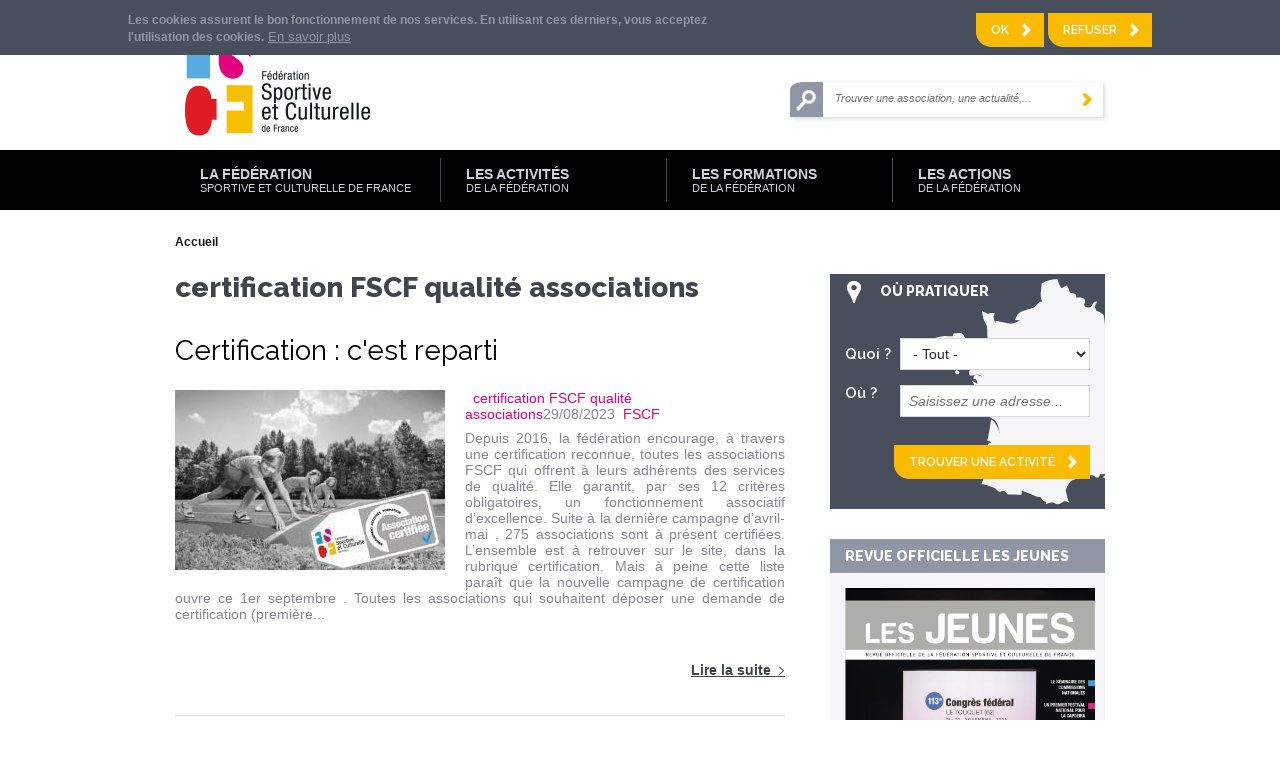

--- FILE ---
content_type: text/html; charset=utf-8
request_url: https://www.fscf.asso.fr/tags/certification-fscf-qualite-associations
body_size: 17909
content:
<!DOCTYPE html>
<!--[if lt IE 7]><html class="lt-ie9 lt-ie8 lt-ie7" lang="fr" dir="ltr"><![endif]-->
<!--[if IE 7]><html class="lt-ie9 lt-ie8" lang="fr" dir="ltr"><![endif]-->
<!--[if IE 8]><html class="lt-ie9" lang="fr" dir="ltr"><![endif]-->
<!--[if gt IE 8]><!--><html lang="fr" dir="ltr" prefix="content: http://purl.org/rss/1.0/modules/content/ dc: http://purl.org/dc/terms/ foaf: http://xmlns.com/foaf/0.1/ rdfs: http://www.w3.org/2000/01/rdf-schema# sioc: http://rdfs.org/sioc/ns# sioct: http://rdfs.org/sioc/types# skos: http://www.w3.org/2004/02/skos/core# xsd: http://www.w3.org/2001/XMLSchema#"><!--<![endif]-->
<head>
<meta charset="utf-8" />
<meta http-equiv="X-UA-Compatible" content="IE=edge, chrome=1" />
<link rel="alternate" type="application/rss+xml" title="RSS - certification FSCF qualité associations" href="https://www.fscf.asso.fr/tags/certification-fscf-qualite-associations/feed" />
<meta about="/tags/certification-fscf-qualite-associations" typeof="skos:Concept" property="rdfs:label skos:prefLabel" content="certification FSCF qualité associations" />
<link rel="shortcut icon" href="https://www.fscf.asso.fr/sites/fscf/themes/fscf_theme/favicon.ico" type="image/vnd.microsoft.icon" />
<meta name="viewport" content="width=device-width, user-scalable=no" />
<meta name="MobileOptimized" content="width" />
<meta name="HandheldFriendly" content="true" />
<meta name="apple-mobile-web-app-capable" content="yes" />
<meta name="generator" content="Drupal 7 (http://drupal.org)" />
<link rel="canonical" href="https://www.fscf.asso.fr/tags/certification-fscf-qualite-associations" />
<link rel="shortlink" href="https://www.fscf.asso.fr/taxonomy/term/1002" />
<meta property="og:site_name" content="FSCF" />
<meta property="og:type" content="article" />
<meta property="og:url" content="https://www.fscf.asso.fr/tags/certification-fscf-qualite-associations" />
<meta property="og:title" content="certification FSCF qualité associations" />
<meta name="twitter:card" content="summary" />
<meta name="twitter:url" content="https://www.fscf.asso.fr/tags/certification-fscf-qualite-associations" />
<meta name="twitter:title" content="certification FSCF qualité associations" />

<!-- Facebook Pixel Code -->
<script>
!function(f,b,e,v,n,t,s){if(f.fbq)return;n=f.fbq=function(){n.callMethod?
n.callMethod.apply(n,arguments):n.queue.push(arguments)};if(!f._fbq)f._fbq=n;
n.push=n;n.loaded=!0;n.version='2.0';n.queue=[];t=b.createElement(e);t.async=!0;
t.src=v;s=b.getElementsByTagName(e)[0];s.parentNode.insertBefore(t,s)}(window,
document,'script','//connect.facebook.net/en_US/fbevents.js');

fbq('init', '1114150129782261');
fbq('track', 'PageView');
</script>
<noscript><img height='1' width='1' style='display:none' src='https://www.facebook.com/tr?id=1114150129782261&ev=PageView&noscript=1' /></noscript>
<!-- End Facebook Pixel Code -->
<meta name="msapplication-TileColor" content="#ffffff">
<meta name="msapplication-TileImage" content="/mstile-144x144.png">
<meta name = "robots" content = "noodp" />
<title>certification FSCF qualité associations | FSCF</title>
<link rel="apple-touch-icon" sizes="57x57" href="/sites/fscf/themes/fscf_theme/images/apple-touch-icon-57x57.png">
<link rel="apple-touch-icon" sizes="114x114" href="/sites/fscf/themes/fscf_theme/images/apple-touch-icon-114x114.png">
<link rel="apple-touch-icon" sizes="72x72" href="/sites/fscf/themes/fscf_theme/images/apple-touch-icon-72x72.png">
<link rel="apple-touch-icon" sizes="144x144" href="/sites/fscf/themes/fscf_theme/images/apple-touch-icon-144x144.png">
<link rel="apple-touch-icon" sizes="60x60" href="/sites/fscf/themes/fscf_theme/images/apple-touch-icon-60x60.png">
<link rel="apple-touch-icon" sizes="120x120" href="/sites/fscf/themes/fscf_theme/images/apple-touch-icon-120x120.png">
<link rel="apple-touch-icon" sizes="76x76" href="/sites/fscf/themes/fscf_theme/images/apple-touch-icon-76x76.png">
<link rel="apple-touch-icon" sizes="152x152" href="/sites/fscf/themes/fscf_theme/images/apple-touch-icon-152x152.png">
<link rel="apple-touch-icon" sizes="180x180" href="/sites/fscf/themes/fscf_theme/images/apple-touch-icon-180x180.png">
<link rel="icon" type="image/png" href="/sites/fscf/themes/fscf_theme/images/favicon-192x192.png" sizes="192x192">
<link rel="icon" type="image/png" href="/sites/fscf/themes/fscf_theme/images/favicon-160x160.png" sizes="160x160">
<link rel="icon" type="image/png" href="/sites/fscf/themes/fscf_theme/images/favicon-96x96.png" sizes="96x96">
<link rel="icon" type="image/png" href="/sites/fscf/themes/fscf_theme/images/favicon-16x16.png" sizes="16x16">
<link rel="icon" type="image/png" href="/sites/fscf/themes/fscf_theme/images/favicon-32x32.png" sizes="32x32">
<link rel="stylesheet" type="text/css" href="/sites/fscf/themes/fscf_theme/css/print.css" media="print">
<link href='https://fonts.googleapis.com/css?family=Raleway:400,600,800' rel='stylesheet' type='text/css'>
<link type="text/css" rel="stylesheet" href="https://www.fscf.asso.fr/sites/fscf/files/css/css_xE-rWrJf-fncB6ztZfd2huxqgxu4WO-qwma6Xer30m4.css" media="all" />
<link type="text/css" rel="stylesheet" href="https://www.fscf.asso.fr/sites/fscf/files/css/css_-TNq6F6EH1K3WcBMUMQP90OkyCq0Lyv1YnyoEj3kxiU.css" media="screen" />
<style media="print">#sb-container{position:relative;}#sb-overlay{display:none;}#sb-wrapper{position:relative;top:0;left:0;}#sb-loading{display:none;}
</style>
<link type="text/css" rel="stylesheet" href="https://www.fscf.asso.fr/sites/fscf/files/css/css_5imuaZf2Cp0Kd8ZH8S7wjGvcJQD3mn9DCvf-IzvZC3o.css" media="all" />
<link type="text/css" rel="stylesheet" href="https://www.fscf.asso.fr/sites/fscf/files/css/css_rn2eQI-GHukTg6FmTM-AJLXokwiznlo31SwtEX5FJ-c.css" media="all" />
<link type="text/css" rel="stylesheet" href="https://www.fscf.asso.fr/sites/fscf/files/css/css_yibmiiKzmuzEmCfLjrdLPOh8waoddHVLtp4jManIndw.css" media="screen" />
<link type="text/css" rel="stylesheet" href="https://www.fscf.asso.fr/sites/fscf/files/css/css_9hYS4EGQFLbc0HNq1qaLr5QDWVqJJznqZFwUjgeap-0.css" media="only screen" />

<!--[if lt IE 9]>
<link type="text/css" rel="stylesheet" href="https://www.fscf.asso.fr/sites/fscf/files/css/css_WxkEYeeW7hukFegnINox-ea82Fj-DDIh-1Mz2TKPye8.css" media="screen" />
<![endif]-->
<script defer="defer" src="https://www.fscf.asso.fr/sites/fscf/files/google_tag/google_analytics_4/google_tag.script.js?t3g6pz"></script>
<script src="//ajax.googleapis.com/ajax/libs/jquery/1.10.2/jquery.min.js"></script>
<script>window.jQuery || document.write("<script src='/sites/all/modules/jquery_update/replace/jquery/1.10/jquery.min.js'>\x3C/script>")</script>
<script src="https://www.fscf.asso.fr/misc/jquery-extend-3.4.0.js?v=1.10.2"></script>
<script src="https://www.fscf.asso.fr/misc/jquery-html-prefilter-3.5.0-backport.js?v=1.10.2"></script>
<script src="https://www.fscf.asso.fr/misc/jquery.once.js?v=1.2"></script>
<script src="https://www.fscf.asso.fr/misc/drupal.js?t3g6pz"></script>
<script src="https://www.fscf.asso.fr/sites/all/libraries/shadowbox/shadowbox.js?v=3.0.3"></script>
<script src="https://www.fscf.asso.fr/sites/all/modules/shadowbox/shadowbox_auto.js?v=3.0.3"></script>
<script src="https://www.fscf.asso.fr/sites/all/modules/jquery_update/replace/ui/external/jquery.cookie.js?v=67fb34f6a866c40d0570"></script>
<script src="https://www.fscf.asso.fr/sites/all/modules/commerce_add_to_cart_confirmation/js/commerce_add_to_cart_confirmation.js?t3g6pz"></script>
<script src="https://www.fscf.asso.fr/sites/fscf/files/languages/fr_dcXKyAZYsZ5DnWWbsiZ_T4AE5EoisOJyaH4Z7nuRCk0.js?t3g6pz"></script>
<script src="https://www.fscf.asso.fr/sites/all/modules/shs/js/shs.js?t3g6pz"></script>
<script src="https://www.fscf.asso.fr/sites/all/modules/captcha/captcha.js?t3g6pz"></script>
<script src="https://www.fscf.asso.fr/sites/all/modules/field_group/field_group.js?t3g6pz"></script>
<script src="https://www.fscf.asso.fr/sites/fscf/themes/fscf_theme/libraries/smartphoto/js/jquery-smartphoto.min.js?t3g6pz"></script>
<script src="https://www.fscf.asso.fr/sites/fscf/themes/fscf_theme/libraries/bxslider/jquery.bxslider.min.js?t3g6pz"></script>
<script src="https://www.fscf.asso.fr/sites/fscf/themes/fscf_theme/scripts/scripts.js?t3g6pz"></script>
<script src="https://www.fscf.asso.fr/sites/fscf/themes/fscf_theme/scripts/boutique.js?t3g6pz"></script>
<script src="https://www.fscf.asso.fr/sites/fscf/themes/fscf_theme/scripts/responsive.js?t3g6pz"></script>
<script src="https://www.fscf.asso.fr/sites/fscf/themes/fscf_theme/scripts/custom_antibot.js?t3g6pz"></script>
<script>
          Shadowbox.path = "/sites/all/libraries/shadowbox/";
        </script>
<script>jQuery.extend(Drupal.settings, {"basePath":"\/","pathPrefix":"","setHasJsCookie":0,"ajaxPageState":{"theme":"fscf_theme","theme_token":"xsOKA6Ab-sOXS8jBWbEXGcR2gSxfPivWh7oV79IG0Vk","js":{"0":1,"sites\/all\/modules\/eu_cookie_compliance\/js\/eu_cookie_compliance.js":1,"https:\/\/www.fscf.asso.fr\/sites\/fscf\/files\/google_tag\/google_analytics_4\/google_tag.script.js":1,"\/\/ajax.googleapis.com\/ajax\/libs\/jquery\/1.10.2\/jquery.min.js":1,"1":1,"misc\/jquery-extend-3.4.0.js":1,"misc\/jquery-html-prefilter-3.5.0-backport.js":1,"misc\/jquery.once.js":1,"misc\/drupal.js":1,"sites\/all\/libraries\/shadowbox\/shadowbox.js":1,"sites\/all\/modules\/shadowbox\/shadowbox_auto.js":1,"sites\/all\/modules\/jquery_update\/replace\/ui\/external\/jquery.cookie.js":1,"sites\/all\/modules\/commerce_add_to_cart_confirmation\/js\/commerce_add_to_cart_confirmation.js":1,"public:\/\/languages\/fr_dcXKyAZYsZ5DnWWbsiZ_T4AE5EoisOJyaH4Z7nuRCk0.js":1,"sites\/all\/modules\/shs\/js\/shs.js":1,"sites\/all\/modules\/captcha\/captcha.js":1,"sites\/all\/modules\/field_group\/field_group.js":1,"sites\/fscf\/themes\/fscf_theme\/libraries\/smartphoto\/js\/jquery-smartphoto.min.js":1,"sites\/fscf\/themes\/fscf_theme\/libraries\/bxslider\/jquery.bxslider.min.js":1,"sites\/fscf\/themes\/fscf_theme\/scripts\/scripts.js":1,"sites\/fscf\/themes\/fscf_theme\/scripts\/boutique.js":1,"sites\/fscf\/themes\/fscf_theme\/scripts\/responsive.js":1,"sites\/fscf\/themes\/fscf_theme\/scripts\/custom_antibot.js":1,"2":1},"css":{"modules\/system\/system.base.css":1,"modules\/system\/system.menus.css":1,"modules\/system\/system.messages.css":1,"modules\/system\/system.theme.css":1,"sites\/all\/libraries\/shadowbox\/shadowbox.css":1,"0":1,"sites\/all\/modules\/simplenews\/simplenews.css":1,"sites\/fscf\/modules\/agora_api_insurance\/css\/agora_api_insurance.css":1,"sites\/fscf\/modules\/agora_identites\/css\/agora_identites.css":1,"sites\/all\/modules\/commerce_add_to_cart_confirmation\/css\/commerce_add_to_cart_confirmation.css":1,"sites\/all\/modules\/date\/date_repeat_field\/date_repeat_field.css":1,"modules\/field\/theme\/field.css":1,"sites\/all\/modules\/logintoboggan\/logintoboggan.css":1,"modules\/node\/node.css":1,"modules\/search\/search.css":1,"modules\/user\/user.css":1,"sites\/all\/modules\/views\/css\/views.css":1,"sites\/fscf\/modules\/agora_fscf\/css\/agora_fscf_global.css":1,"sites\/all\/modules\/ckeditor\/css\/ckeditor.css":1,"sites\/all\/modules\/ctools\/css\/ctools.css":1,"sites\/all\/modules\/panels\/css\/panels.css":1,"sites\/all\/modules\/panels\/plugins\/layouts\/twocol\/twocol.css":1,"sites\/all\/modules\/panels\/plugins\/layouts\/onecol\/onecol.css":1,"sites\/all\/modules\/eu_cookie_compliance\/css\/eu_cookie_compliance.css":1,"modules\/taxonomy\/taxonomy.css":1,"public:\/\/ctools\/css\/3c217556657ecbb682fa7402993755aa.css":1,"sites\/all\/themes\/adaptivetheme\/at_core\/css\/at.layout.css":1,"sites\/fscf\/themes\/fscf_theme\/libraries\/smartphoto\/css\/smartphoto.min.css":1,"sites\/fscf\/themes\/fscf_theme\/css\/forms.css":1,"sites\/fscf\/themes\/fscf_theme\/css\/modeles.css":1,"sites\/fscf\/themes\/fscf_theme\/css\/styles.css":1,"public:\/\/adaptivetheme\/fscf_theme_files\/fscf_theme.responsive.layout.css":1,"public:\/\/adaptivetheme\/fscf_theme_files\/fscf_theme.responsive.styles.css":1,"public:\/\/adaptivetheme\/fscf_theme_files\/fscf_theme.lt-ie9.layout.css":1}},"shadowbox":{"animate":1,"animateFade":1,"animSequence":"wh","auto_enable_all_images":0,"auto_gallery":0,"autoplayMovies":true,"continuous":1,"counterLimit":"10","counterType":"default","displayCounter":0,"displayNav":1,"enableKeys":1,"fadeDuration":"0.35","handleOversize":"resize","handleUnsupported":"link","initialHeight":160,"initialWidth":320,"language":"fr","modal":false,"overlayColor":"#000","overlayOpacity":"0.85","resizeDuration":"0.35","showMovieControls":1,"slideshowDelay":"0","viewportPadding":20,"useSizzle":0},"shs":{"activites":{"mhf8TAOs":{"vid":"3","settings":{"create_new_terms":false,"create_new_levels":false,"required":false,"language":{"language":"fr","name":"French","native":"Fran\u00e7ais","direction":"0","enabled":"1","plurals":"2","formula":"($n\u003E1)","domain":"","prefix":"fr","weight":"0","javascript":"dcXKyAZYsZ5DnWWbsiZ_T4AE5EoisOJyaH4Z7nuRCk0","provider":"language-default","dir":"ltr"}},"default_value":"All","parents":[{"tid":0}],"multiple":false,"any_label":"- Tout -","any_value":"All"}}},"urlIsAjaxTrusted":{"\/activites\/ou-pratiquer":true,"\/tags\/certification-fscf-qualite-associations":true,"\/search\/content":true},"eu_cookie_compliance":{"cookie_policy_version":"1.0.0","popup_enabled":1,"popup_agreed_enabled":0,"popup_hide_agreed":0,"popup_clicking_confirmation":false,"popup_scrolling_confirmation":false,"popup_html_info":"\u003Cdiv class=\u0022eu-cookie-compliance-banner eu-cookie-compliance-banner-info eu-cookie-compliance-banner--opt-in\u0022\u003E\n  \u003Cdiv class=\u0022popup-content info\u0022\u003E\n        \u003Cdiv id=\u0022popup-text\u0022\u003E\n      \u003Cp class=\u0022rtecenter\u0022\u003E\tLes cookies assurent le bon fonctionnement de nos services. En utilisant ces derniers, vous acceptez l\u0027utilisation des cookies.\u003C\/p\u003E              \u003Cbutton type=\u0022button\u0022 class=\u0022find-more-button eu-cookie-compliance-more-button\u0022\u003EEn savoir plus\u003C\/button\u003E\n          \u003C\/div\u003E\n    \n    \u003Cdiv id=\u0022popup-buttons\u0022 class=\u0022\u0022\u003E\n            \u003Cbutton type=\u0022button\u0022 class=\u0022agree-button eu-cookie-compliance-secondary-button\u0022\u003EOk\u003C\/button\u003E\n              \u003Cbutton type=\u0022button\u0022 class=\u0022decline-button eu-cookie-compliance-default-button\u0022 \u003ERefuser\u003C\/button\u003E\n          \u003C\/div\u003E\n  \u003C\/div\u003E\n\u003C\/div\u003E","use_mobile_message":false,"mobile_popup_html_info":"\u003Cdiv class=\u0022eu-cookie-compliance-banner eu-cookie-compliance-banner-info eu-cookie-compliance-banner--opt-in\u0022\u003E\n  \u003Cdiv class=\u0022popup-content info\u0022\u003E\n        \u003Cdiv id=\u0022popup-text\u0022\u003E\n                    \u003Cbutton type=\u0022button\u0022 class=\u0022find-more-button eu-cookie-compliance-more-button\u0022\u003EEn savoir plus\u003C\/button\u003E\n          \u003C\/div\u003E\n    \n    \u003Cdiv id=\u0022popup-buttons\u0022 class=\u0022\u0022\u003E\n            \u003Cbutton type=\u0022button\u0022 class=\u0022agree-button eu-cookie-compliance-secondary-button\u0022\u003EOk\u003C\/button\u003E\n              \u003Cbutton type=\u0022button\u0022 class=\u0022decline-button eu-cookie-compliance-default-button\u0022 \u003ERefuser\u003C\/button\u003E\n          \u003C\/div\u003E\n  \u003C\/div\u003E\n\u003C\/div\u003E\n","mobile_breakpoint":"768","popup_html_agreed":"\u003Cdiv\u003E\n  \u003Cdiv class=\u0022popup-content agreed\u0022\u003E\n    \u003Cdiv id=\u0022popup-text\u0022\u003E\n      \u003Ch2\u003E\tThank you for accepting cookies\u003C\/h2\u003E\u003Cp\u003E\tYou can now hide this message or find out more about cookies.\u003C\/p\u003E    \u003C\/div\u003E\n    \u003Cdiv id=\u0022popup-buttons\u0022\u003E\n      \u003Cbutton type=\u0022button\u0022 class=\u0022hide-popup-button eu-cookie-compliance-hide-button\u0022\u003EMasquer\u003C\/button\u003E\n              \u003Cbutton type=\u0022button\u0022 class=\u0022find-more-button eu-cookie-compliance-more-button-thank-you\u0022 \u003EPlus d\u0027infos\u003C\/button\u003E\n          \u003C\/div\u003E\n  \u003C\/div\u003E\n\u003C\/div\u003E","popup_use_bare_css":false,"popup_height":"auto","popup_width":"100%","popup_delay":1000,"popup_link":"\/mentions-legales-cookies","popup_link_new_window":1,"popup_position":true,"fixed_top_position":1,"popup_language":"fr","store_consent":false,"better_support_for_screen_readers":0,"reload_page":0,"domain":"","domain_all_sites":null,"popup_eu_only_js":0,"cookie_lifetime":"100","cookie_session":false,"disagree_do_not_show_popup":0,"method":"opt_in","allowed_cookies":"","withdraw_markup":"\u003Cbutton type=\u0022button\u0022 class=\u0022eu-cookie-withdraw-tab\u0022\u003EPrivacy settings\u003C\/button\u003E\n\u003Cdiv class=\u0022eu-cookie-withdraw-banner\u0022\u003E\n  \u003Cdiv class=\u0022popup-content info\u0022\u003E\n    \u003Cdiv id=\u0022popup-text\u0022\u003E\n      \u003Ch2\u003E\tWe use cookies on this site to enhance your user experience\u003C\/h2\u003E\u003Cp\u003E\tYou have given your consent for us to set cookies.\u003C\/p\u003E    \u003C\/div\u003E\n    \u003Cdiv id=\u0022popup-buttons\u0022\u003E\n      \u003Cbutton type=\u0022button\u0022 class=\u0022eu-cookie-withdraw-button\u0022\u003EWithdraw consent\u003C\/button\u003E\n    \u003C\/div\u003E\n  \u003C\/div\u003E\n\u003C\/div\u003E\n","withdraw_enabled":false,"withdraw_button_on_info_popup":0,"cookie_categories":[],"cookie_categories_details":[],"enable_save_preferences_button":1,"cookie_name":"","cookie_value_disagreed":"0","cookie_value_agreed_show_thank_you":"1","cookie_value_agreed":"2","containing_element":"body","automatic_cookies_removal":true,"close_button_action":"close_banner"},"field_group":{"html-element":"teaser"},"adaptivetheme":{"fscf_theme":{"layout_settings":{"bigscreen":"two-sidebars-right","tablet_landscape":"three-col-grail","tablet_portrait":"one-col-vert","smalltouch_landscape":"one-col-stack","smalltouch_portrait":"one-col-stack"},"media_query_settings":{"bigscreen":"only screen and (min-width:960px)","tablet_landscape":"only screen and (min-width:769000px) and (max-width:1024000px)","tablet_portrait":"only screen and (min-width:640px) and (max-width:959px)","smalltouch_landscape":"only screen and (min-width:321000px) and (max-width:580000px)","smalltouch_portrait":"only screen and (max-width:639px)"}}},"commerceAddToCartConfirmation":{"overlayClass":"commerce_add_to_cart_confirmation_overlay","overlayParentSelector":"body"}});</script>
<!--[if lt IE 9]>
<script src="https://www.fscf.asso.fr/sites/all/themes/adaptivetheme/at_core/scripts/html5.js?t3g6pz"></script>
<![endif]-->
</head>
<body class="html not-front not-logged-in one-sidebar sidebar-first page-taxonomy page-taxonomy-term page-taxonomy-term- page-taxonomy-term-1002 agora-prod atr-7.x-3.x lang-fr site-name-fscf section-tags">
  <img src="https://secure.adnxs.com/px?id=1036448&seg=14762132&t=2" width="1" height="1" />
    <div id="skip-link" class="nocontent">
    <a href="#main-content" class="element-invisible element-focusable">Aller au contenu principal</a>
  </div>
  <div class="region region-page-top"><div class="region-inner clearfix"><noscript aria-hidden="true"><iframe src="https://www.googletagmanager.com/ns.html?id=GTM-MVJVTNX" height="0" width="0" style="display:none;visibility:hidden"></iframe></noscript>
</div></div>    <div id="page-wrapper">

  <!-- !Leaderboard Region -->
  
  <header id="header" class="clearfix" role="banner">
    <div class="header-wrapper">

              <!-- !Branding -->
        <div id="branding" class="branding-elements clearfix">

                      <div id="logo">
              <a href="/"><img class="site-logo" typeof="foaf:Image" src="https://www.fscf.asso.fr/sites/fscf/themes/fscf_theme/logo.png" alt="FSCF" /></a>            </div>
          
        </div>
      
      <!-- !Header Region -->
      <div class="region region-header"><div class="region-inner clearfix">
<section id="block-menu-menu-menu-haut" class="block block-menu no-title odd first block-count-1 block-region-header block-menu-menu-haut" ><div class="block-inner clearfix">
  
  
  <ul class="menu clearfix"><li class="first leaf menu-depth-1 menu-item-2796"><a href="/actualites?univers=All" class="lien-actualites">Actualités</a></li><li class="leaf menu-depth-1 menu-item-785"><a href="/faire-un-don" class="lien-faire-un-don">Faire un don</a></li><li class="leaf menu-depth-1 menu-item-36064"><a href="https://fscf-adagio.fr/nouveau-club/etape-1">S&#039;affilier</a></li><li class="leaf menu-depth-1 menu-item-786"><a href="/boutique" class="lien-boutique">Boutique</a></li><li class="last leaf menu-depth-1 menu-item-787"><a href="/user/login" class="lien-ma-fscf">Ma FSCF</a></li></ul>
  </div></section>
<section id="block-search-form" class="block block-search no-title even last block-count-2 block-region-header block-form" ><div class="block-inner clearfix">
  
  
  <div class="block-content content"><form action="/tags/certification-fscf-qualite-associations" method="post" id="search-block-form" accept-charset="UTF-8"><div><div class="container-inline">
      <h2 class="element-invisible">Formulaire de recherche</h2>
    <div class="form-item form-type-textfield form-item-search-block-form">
  <label class="element-invisible" for="edit-search-block-form--2">Rechercher </label>
 <input title="Indiquer les termes à rechercher" placeholder="Trouver une association, une actualité,..." type="search" id="edit-search-block-form--2" name="search_block_form" value="" size="15" maxlength="128" class="form-text" />
</div>
<div class="form-actions form-wrapper" id="edit-actions"><input type="submit" id="edit-submit" name="op" value="" class="form-submit" /></div><input type="hidden" name="form_build_id" value="form-9hof-gdmY---q_mRNJGf-TzX62sL_oXJ908hrQhu3UI" />
<input type="hidden" name="form_id" value="search_block_form" />
</div>
</div></form></div>
  </div></section></div></div>
              <div id="logo-responsive">
          <a href="/"><img class="site-logo" typeof="foaf:Image" src="https://www.fscf.asso.fr/sites/fscf/themes/fscf_theme/logo.png" alt="FSCF" /></a>        </div>
      
    </div>
  </header>

  <!-- !Navigation -->
  <div id="menu-bar" class="nav clearfix">
<section id="block-menu-block-5" class="block block-menu-block no-title menu-wrapper menu-bar-wrapper clearfix odd first block-count-3 block-region-menu-bar block-5" ><div class="block-inner clearfix">
  
  
  <div class="menu-block-wrapper menu-block-5 menu-name-main-menu parent-mlid-0 menu-level-1">
  <ul class="menu clearfix"><li class="first leaf has-children menu-mlid-237 menu-depth-1 menu-item-237"><a href="/univers/fscf" id="bleu">La Fédération <span>Sportive et Culturelle de France</span></a></li><li class="leaf has-children menu-mlid-478 menu-depth-1 menu-item-478"><a href="/univers/activites" id="rose" class="rose">Les Activités <span>de la Fédération</span></a></li><li class="leaf has-children menu-mlid-479 menu-depth-1 menu-item-479"><a href="/univers/formations" id="rouge" class="rouge">Les Formations <span>de la Fédération</span></a></li><li class="last leaf has-children menu-mlid-480 menu-depth-1 menu-item-480"><a href="/univers/les-actions" id="orange" class="orange">Les actions <span>de la fédération</span></a></li></ul></div>

  </div></section>
<section id="block-panels-mini-mega-menu" class="block block-panels-mini no-title menu-wrapper menu-bar-wrapper clearfix even last block-count-4 block-region-menu-bar block-mega-menu" ><div class="block-inner clearfix">
  
  
  <div class="panel-display panel-2col clearfix" id="mini-panel-mega_menu">
  <div class="panel-panel panel-col-first">
    <div class="inside"><div class="panel-pane pane-panels-mini pane-univers-fscf mega-menu-univers mega-menu-univers-fscf no-title block"   class="panel-pane pane-panels-mini pane-univers-fscf mega-menu-univers mega-menu-univers-fscf no-title block">
  
      
  
  <div class="pane-content">
    <div class="panel-display panel-1col clearfix" id="mini-panel-univers_fscf">
  <div class="panel-panel panel-col">
    <div><div class="panel-pane pane-block pane-menu-block-1 no-title block"   class="panel-pane pane-block pane-menu-block-1 no-title block">
  
      
  
  <div class="pane-content">
    <div class="menu-block-wrapper menu-block-1 menu-name-main-menu parent-mlid-237 menu-level-1">
  <ul class="menu clearfix"><li class="first expanded menu-mlid-794 menu-depth-2 menu-item-794"><span class="nolink" tabindex="0">La FSCF</span><ul class="menu clearfix"><li class="first expanded menu-mlid-796 menu-depth-3 menu-item-796"><a href="/presentation">Présentation</a><ul class="menu clearfix"><li class="first last leaf menu-mlid-32728 menu-depth-4 menu-item-32728"><a href="/adagio">ADAGIO</a></li></ul></li><li class="leaf menu-mlid-798 menu-depth-3 menu-item-798"><a href="/projet-educatif">Projet éducatif et spécificité – GPS</a></li><li class="leaf menu-mlid-26769 menu-depth-3 menu-item-26769"><a href="/charte-ethique">Charte éthique</a></li><li class="leaf menu-mlid-20867 menu-depth-3 menu-item-20867"><a href="/organisation">Organisation</a></li><li class="leaf menu-mlid-795 menu-depth-3 menu-item-795"><a href="/histoire">Histoire</a></li><li class="leaf menu-mlid-3163 menu-depth-3 menu-item-3163"><a href="/reglements-et-textes-officiels">Règlements et textes officiels</a></li><li class="leaf menu-mlid-830 menu-depth-3 menu-item-830"><a href="/revue-officielle-les-jeunes">Revue officielle - Les Jeunes</a></li><li class="leaf menu-mlid-826 menu-depth-3 menu-item-826"><a href="/communication-presse">Communication et presse</a></li><li class="leaf menu-mlid-800 menu-depth-3 menu-item-800"><a href="/recrutement">Emplois et stages à la FSCF</a></li><li class="last leaf menu-mlid-8495 menu-depth-3 menu-item-8495"><a href="/partenaires">Partenaires</a></li></ul></li><li class="expanded menu-mlid-818 menu-depth-2 menu-item-818"><span class="nolink" tabindex="0">Événements</span><ul class="menu clearfix"><li class="first leaf menu-mlid-819 menu-depth-3 menu-item-819"><a href="/congres-federal">Congrès fédéral</a></li><li class="leaf menu-mlid-820 menu-depth-3 menu-item-820"><a href="/les-assises-de-printemps">Assises de printemps</a></li><li class="leaf menu-mlid-8460 menu-depth-3 menu-item-8460"><a href="/seminaire">Séminaires FSCF</a></li><li class="last leaf menu-mlid-4020 menu-depth-3 menu-item-4020"><a href="/manifestations/institutionnelles?type=1">Calendrier des événements institutionnels </a></li></ul></li><li class="expanded menu-mlid-801 menu-depth-2 menu-item-801"><span class="nolink" tabindex="0">Structures FSCF</span><ul class="menu clearfix"><li class="first leaf menu-mlid-804 menu-depth-3 menu-item-804"><a href="/structures-territoriales">Structures territoriales</a></li><li class="leaf menu-mlid-30748 menu-depth-3 menu-item-30748"><a href="/vie-associative-base-documentaire">Vie associative - Base documentaire</a></li><li class="leaf menu-mlid-8456 menu-depth-3 menu-item-8456"><a href="/certification">Certification</a></li><li class="leaf menu-mlid-8506 menu-depth-3 menu-item-8506"><a href="/labels">Labels</a></li><li class="leaf menu-mlid-935 menu-depth-3 menu-item-935"><a href="/promouvoir-votre-association">Promouvoir une association</a></li><li class="leaf menu-mlid-30747 menu-depth-3 menu-item-30747"><a href="https://www.fscf.asso.fr/node/11968">Projet Sportif Fédéral - PSF</a></li><li class="leaf menu-mlid-32732 menu-depth-3 menu-item-32732"><a href="/prevention">Prévention des comportements déviants</a></li><li class="last leaf menu-mlid-36063 menu-depth-3 menu-item-36063"><a href="/vivre-club-le-programme-pour-recruter-des-benevoles">Recruter des bénévoles</a></li></ul></li><li class="last expanded menu-mlid-8450 menu-depth-2 menu-item-8450"><span class="nolink" tabindex="0">Adhérer à la FSCF</span><ul class="menu clearfix"><li class="first leaf menu-mlid-939 menu-depth-3 menu-item-939"><a href="/licence-fscf">Licence FSCF</a></li><li class="leaf menu-mlid-933 menu-depth-3 menu-item-933"><a href="/saffilier-la-federation">Pourquoi s&#039;affilier ?</a></li><li class="leaf menu-mlid-3753 menu-depth-3 menu-item-3753"><a href="/affiliation">Comment s&#039;affilier ?</a></li><li class="leaf menu-mlid-10855 menu-depth-3 menu-item-10855"><a href="/assurances">Assurances</a></li><li class="last leaf menu-mlid-938 menu-depth-3 menu-item-938"><a href="/activites-pour-tous">Découvrir les activités</a></li></ul></li></ul></div>
  </div>

  
  </div>
</div>
  </div>
</div>
  </div>

  
  </div>
<div class="panel-separator"></div><div class="panel-pane pane-panels-mini pane-univers-activites mega-menu-univers mega-menu-univers-activites no-title block"   class="panel-pane pane-panels-mini pane-univers-activites mega-menu-univers mega-menu-univers-activites no-title block">
  
      
  
  <div class="pane-content">
    <div class="panel-display panel-1col clearfix" id="mini-panel-univers_activites">
  <div class="panel-panel panel-col">
    <div><div class="panel-pane pane-block pane-menu-block-2 no-title block"   class="panel-pane pane-block pane-menu-block-2 no-title block">
  
      
  
  <div class="pane-content">
    <div class="menu-block-wrapper menu-block-2 menu-name-main-menu parent-mlid-478 menu-level-1">
  <ul class="menu clearfix"><li class="first expanded menu-mlid-839 menu-depth-2 menu-item-839"><span class="nolink" tabindex="0">Activités sportives</span><ul class="menu clearfix"><li class="first leaf menu-mlid-21521 menu-depth-3 menu-item-21521"><a href="/presentation-des-activites-sportives">Présentation des activités sportives</a></li><li class="leaf menu-mlid-21530 menu-depth-3 menu-item-21530"><a href="https://www.fscf.asso.fr/activites/aquatiques">Aquatiques</a></li><li class="leaf menu-mlid-21538 menu-depth-3 menu-item-21538"><a href="/athletiques">Athlétiques</a></li><li class="leaf menu-mlid-31406 menu-depth-3 menu-item-31406"><a href="https://www.fscf.asso.fr/gym-form">Gym Form&#039;</a></li><li class="leaf menu-mlid-21539 menu-depth-3 menu-item-21539"><a href="/gymniquesexpression">Gymniques et expression</a></li><li class="leaf menu-mlid-21540 menu-depth-3 menu-item-21540"><a href="https://www.fscf.asso.fr/pleinenature">Pleine nature</a></li><li class="leaf menu-mlid-21542 menu-depth-3 menu-item-21542"><a href="/sportscollectifs">Sports collectifs</a></li><li class="leaf menu-mlid-21531 menu-depth-3 menu-item-21531"><a href="https://www.fscf.asso.fr/activites/sports-de-combat-et-arts-martiaux">Sports de combat et arts martiaux</a></li><li class="leaf menu-mlid-21543 menu-depth-3 menu-item-21543"><a href="/sportsprecision">Sports de précision</a></li><li class="leaf menu-mlid-21544 menu-depth-3 menu-item-21544"><a href="/sportsraquettes">Sports de raquettes</a></li><li class="leaf menu-mlid-30751 menu-depth-3 menu-item-30751"><a href="/activites-sports-dhiver">Activités sports d&#039;hiver</a></li><li class="last leaf menu-mlid-26771 menu-depth-3 menu-item-26771"><a href="https://www.fscf.asso.fr/calendrier-des-stages-perfectionnement">Calendrier des stages de perfectionnement</a></li></ul></li><li class="expanded menu-mlid-837 menu-depth-2 menu-item-837"><span class="nolink" tabindex="0">Activités artistiques et culturelles</span><ul class="menu clearfix"><li class="first leaf menu-mlid-843 menu-depth-3 menu-item-843"><a href="/presentation-des-activites-artistiques-et-culturelles">Présentation activités artistiques et culturelles</a></li><li class="leaf menu-mlid-21534 menu-depth-3 menu-item-21534"><a href="/activites-manuelles">Activités manuelles</a></li><li class="leaf menu-mlid-21523 menu-depth-3 menu-item-21523"><a href="https://www.fscf.asso.fr/activites/arts-du-cirque">Arts du cirque</a></li><li class="leaf menu-mlid-21532 menu-depth-3 menu-item-21532"><a href="/artsloisirs">Arts et Loisirs</a></li><li class="leaf menu-mlid-21525 menu-depth-3 menu-item-21525"><a href="https://www.fscf.asso.fr/activites/arts-plastiques">Arts plastiques</a></li><li class="leaf menu-mlid-21524 menu-depth-3 menu-item-21524"><a href="https://www.fscf.asso.fr/activites/chant-choral">Chant</a></li><li class="leaf menu-mlid-21526 menu-depth-3 menu-item-21526"><a href="https://www.fscf.asso.fr/activites/danse">Danse</a></li><li class="leaf menu-mlid-21527 menu-depth-3 menu-item-21527"><a href="https://www.fscf.asso.fr/activites/musique">Musique</a></li><li class="leaf menu-mlid-21528 menu-depth-3 menu-item-21528"><a href="https://www.fscf.asso.fr/activites/theatre">Théâtre</a></li><li class="last leaf menu-mlid-30750 menu-depth-3 menu-item-30750"><a href="/bibliotheque-artistique-en-ligne">Fonds documentaire</a></li></ul></li><li class="expanded menu-mlid-21520 menu-depth-2 menu-item-21520"><span class="nolink" tabindex="0">Activités éducatives et d&#039;animation</span><ul class="menu clearfix"><li class="first leaf menu-mlid-21522 menu-depth-3 menu-item-21522"><a href="/presentation-des-activites-educatives-et-danimation">Présentation des activités éducatives et d&#039;animation</a></li><li class="leaf menu-mlid-21529 menu-depth-3 menu-item-21529"><a href="https://www.fscf.asso.fr/activites/eveil-de-lenfant">Eveil de l&#039;enfant</a></li><li class="leaf menu-mlid-21533 menu-depth-3 menu-item-21533"><a href="/informatique">Informatique</a></li><li class="leaf menu-mlid-21535 menu-depth-3 menu-item-21535"><a href="/socio-culturelles">Socio-culturelles</a></li><li class="leaf menu-mlid-21536 menu-depth-3 menu-item-21536"><a href="/socio-educatives">Socio-éducatives</a></li><li class="last leaf menu-mlid-21537 menu-depth-3 menu-item-21537"><a href="/vacancesloisirseducatifs">Vacances et loisirs éducatifs</a></li></ul></li><li class="last expanded menu-mlid-841 menu-depth-2 menu-item-841"><span class="nolink" tabindex="0">Manifestations nationales</span><ul class="menu clearfix"><li class="first leaf menu-mlid-857 menu-depth-3 menu-item-857"><a href="/organiser-une-manifestation-nationale">Organiser une manifestation nationale</a></li><li class="leaf menu-mlid-4054 menu-depth-3 menu-item-4054"><a href="http://www.fscf.asso.fr/activites/resultats">Résultats</a></li><li class="last leaf menu-mlid-856 menu-depth-3 menu-item-856"><a href="/manifestations?univers=2">Calendrier des manifestations nationales </a></li></ul></li></ul></div>
  </div>

  
  </div>
</div>
  </div>
</div>
  </div>

  
  </div>
<div class="panel-separator"></div><div class="panel-pane pane-panels-mini pane-univers-formation mega-menu-univers mega-menu-univers-formations no-title block"   class="panel-pane pane-panels-mini pane-univers-formation mega-menu-univers mega-menu-univers-formations no-title block">
  
      
  
  <div class="pane-content">
    <div class="panel-display panel-1col clearfix" id="mini-panel-univers_formation">
  <div class="panel-panel panel-col">
    <div><div class="panel-pane pane-block pane-menu-block-3 no-title block"   class="panel-pane pane-block pane-menu-block-3 no-title block">
  
      
  
  <div class="pane-content">
    <div class="menu-block-wrapper menu-block-3 menu-name-main-menu parent-mlid-479 menu-level-1">
  <ul class="menu clearfix"><li class="first expanded menu-mlid-861 menu-depth-2 menu-item-861"><span class="nolink" tabindex="0">Formation d&#039;animateur</span><ul class="menu clearfix"><li class="first expanded menu-mlid-3170 menu-depth-3 menu-item-3170"><a href="/formations/formation-danimateur">Formation d&#039;animateur</a><ul class="menu clearfix"><li class="first last leaf menu-mlid-32729 menu-depth-4 menu-item-32729"><a href="/Formation%20Sport%20-%20Sant%C3%A9/">Formation Sport-Santé</a></li></ul></li><li class="leaf menu-mlid-10875 menu-depth-3 menu-item-10875"><a href="/brevet-animateur-federal">Brevet d&#039;animateur fédéral</a></li><li class="leaf menu-mlid-9654 menu-depth-3 menu-item-9654"><a href="/brevet-cadre-federal/">Diplôme d’animateur fédéral expert</a></li><li class="leaf menu-mlid-9655 menu-depth-3 menu-item-9655"><a href="/formations-complementaires">Formations complémentaires</a></li><li class="leaf menu-mlid-873 menu-depth-3 menu-item-873"><a href="/financer-votre-formation">Financements</a></li><li class="last leaf menu-mlid-872 menu-depth-3 menu-item-872"><a href="/calendrier-des-formations?type=325">Calendrier des formations d&#039;animateur</a></li></ul></li><li class="expanded menu-mlid-9656 menu-depth-2 menu-item-9656"><span class="nolink" tabindex="0">FORMATION DE FORMATEURS OU DE DIRIGEANTS</span><ul class="menu clearfix"><li class="first leaf menu-mlid-870 menu-depth-3 menu-item-870"><a href="/formation-de-formateur">Formation de formateur</a></li><li class="leaf menu-mlid-3829 menu-depth-3 menu-item-3829"><a href="/formation-continue-des-formateurs">Formation continue des formateurs</a></li><li class="leaf menu-mlid-869 menu-depth-3 menu-item-869"><a href="/formation-dirigeant">Formation de dirigeant</a></li><li class="leaf menu-mlid-30749 menu-depth-3 menu-item-30749"><a href="/eveil-aux-responsabilites">Eveil aux responsabilités</a></li><li class="last leaf menu-mlid-9665 menu-depth-3 menu-item-9665"><a href="/calendrier-des-formations?type=649">Calendrier des formations de formateur/dirigeant</a></li></ul></li><li class="expanded menu-mlid-863 menu-depth-2 menu-item-863"><span class="nolink" tabindex="0">BAFA / BAFD</span><ul class="menu clearfix"><li class="first leaf menu-mlid-19551 menu-depth-3 menu-item-19551"><a href="https://www.fscf.asso.fr/bafabafd">Présentation BAFA / BAFD</a></li><li class="leaf menu-mlid-888 menu-depth-3 menu-item-888"><a href="/inscription-et-financement-bafa-bafd">Inscription et financement BAFA - BAFD</a></li><li class="leaf menu-mlid-6163 menu-depth-3 menu-item-6163"><a href="/devenir-formateur-bafa-bafd">Devenir formateur BAFA-BAFD</a></li><li class="leaf menu-mlid-26768 menu-depth-3 menu-item-26768"><a href="/organisateurs-bafabafd">Contacts des organisateurs BAFA-BAFD</a></li><li class="leaf menu-mlid-32730 menu-depth-3 menu-item-32730"><a href="/ressources-documentaires-bafa-bafd">Ressources documentaires BAFA-BAFD</a></li><li class="last leaf menu-mlid-3883 menu-depth-3 menu-item-3883"><a href="/calendrier-des-formations?type=475">Calendrier des formations BAFA - BAFD</a></li></ul></li><li class="last expanded menu-mlid-864 menu-depth-2 menu-item-864"><span class="nolink" tabindex="0">FORMA&#039; - Formations professionnelles</span><ul class="menu clearfix"><li class="first leaf menu-mlid-3172 menu-depth-3 menu-item-3172"><a href="https://www.fscf.asso.fr//formations/forma-institut-de-formation">Nos formations professionnelles </a></li><li class="leaf menu-mlid-4052 menu-depth-3 menu-item-4052"><a href="https://forma-institut.fr/">Calendrier des formations</a></li><li class="leaf menu-mlid-1049 menu-depth-3 menu-item-1049"><a href="/devenir-partenaire-formation">Les partenaires formation</a></li><li class="last leaf menu-mlid-900 menu-depth-3 menu-item-900"><a href="/faq-formation-professionnelle">FAQ</a></li></ul></li></ul></div>
  </div>

  
  </div>
</div>
  </div>
</div>
  </div>

  
  </div>
<div class="panel-separator"></div><div class="panel-pane pane-panels-mini pane-univers-communautes mega-menu-univers mega-menu-univers-communaute no-title block"   class="panel-pane pane-panels-mini pane-univers-communautes mega-menu-univers mega-menu-univers-communaute no-title block">
  
      
  
  <div class="pane-content">
    <div class="panel-display panel-1col clearfix" id="mini-panel-univers_communautes">
  <div class="panel-panel panel-col">
    <div><div class="panel-pane pane-block pane-menu-block-4 no-title block"   class="panel-pane pane-block pane-menu-block-4 no-title block">
  
      
  
  <div class="pane-content">
    <div class="menu-block-wrapper menu-block-4 menu-name-main-menu parent-mlid-480 menu-level-1">
  <ul class="menu clearfix"><li class="first expanded menu-mlid-930 menu-depth-2 menu-item-930"><span class="nolink" tabindex="0">Jeunesse et éducation populaire</span><ul class="menu clearfix"><li class="first leaf menu-mlid-10880 menu-depth-3 menu-item-10880"><a href="/jeunesse-education">Présentation</a></li><li class="leaf menu-mlid-10877 menu-depth-3 menu-item-10877"><a href="/ida">Réseau jeunes FSCF</a></li><li class="collapsed menu-mlid-10878 menu-depth-3 menu-item-10878"><a href="/sejours-soleader">Séjours SoLeader</a></li><li class="leaf menu-mlid-4053 menu-depth-3 menu-item-4053"><a href="/camp-ficep">Camp FICEP</a></li><li class="leaf menu-mlid-10879 menu-depth-3 menu-item-10879"><a href="/acm">Accueils Collectifs de Mineurs</a></li><li class="leaf menu-mlid-10844 menu-depth-3 menu-item-10844"><a href="/trophees-jeunesse">Trophées jeunesse</a></li><li class="leaf menu-mlid-814 menu-depth-3 menu-item-814"><a href="/service-civique">Service Civique</a></li><li class="last leaf menu-mlid-817 menu-depth-3 menu-item-817"><a href="/espacesloisirsitinerants">Les Espaces de Loisirs Itinérants (ELI)</a></li></ul></li><li class="expanded menu-mlid-927 menu-depth-2 menu-item-927"><span class="nolink" tabindex="0">La responsabilité sociétale de la FSCF</span><ul class="menu clearfix"><li class="first leaf menu-mlid-36060 menu-depth-3 menu-item-36060"><a href="/la-rso-pour-les-organisateurs">Organisateurs</a></li><li class="leaf menu-mlid-36061 menu-depth-3 menu-item-36061"><a href="/la-rso-pour-les-associations">Associations</a></li><li class="leaf menu-mlid-36062 menu-depth-3 menu-item-36062"><a href="/la-rso-pour-les-comites">Comités</a></li><li class="leaf menu-mlid-29425 menu-depth-3 menu-item-29425"><a href="/les-actualites-rso-de-la-fscf">Actualités RSO de la FSCF</a></li><li class="leaf menu-mlid-10885 menu-depth-3 menu-item-10885"><a href="/la-boite-outils-durables">Boîte à outils durables</a></li><li class="last leaf menu-mlid-36105 menu-depth-3 menu-item-36105"><a href="/presentation-de-la-responsabilite-societale-des-organisations-rso">Présentation de la Responsabilité Sociétale des Organisations (RSO)</a></li></ul></li><li class="expanded menu-mlid-811 menu-depth-2 menu-item-811"><span class="nolink" tabindex="0">Santé</span><ul class="menu clearfix"><li class="first leaf menu-mlid-813 menu-depth-3 menu-item-813"><a href="/sante-et-bien-etre">Santé et bien-être</a></li><li class="leaf menu-mlid-9660 menu-depth-3 menu-item-9660"><a href="/atoutform">Programme Atoutform&#039;</a></li><li class="leaf menu-mlid-9661 menu-depth-3 menu-item-9661"><a href="/atout%2B">Atout +</a></li><li class="leaf menu-mlid-9662 menu-depth-3 menu-item-9662"><a href="/form-0">Form +</a></li><li class="leaf menu-mlid-4039 menu-depth-3 menu-item-4039"><a href="/bouge-0">Bouge +</a></li><li class="leaf menu-mlid-4040 menu-depth-3 menu-item-4040"><a href="/adherer-au-programme-atoutform">Adhérer au programme Atoutform&#039;</a></li><li class="last leaf menu-mlid-31409 menu-depth-3 menu-item-31409"><a href="/handicap">Handicap</a></li></ul></li><li class="last expanded menu-mlid-3556 menu-depth-2 menu-item-3556"><span class="nolink" tabindex="0">Histoire et patrimoine</span><ul class="menu clearfix"><li class="first leaf menu-mlid-32735 menu-depth-3 menu-item-32735"><a href="/musee-virtuel">Présentation du musée</a></li><li class="leaf menu-mlid-10886 menu-depth-3 menu-item-10886"><a href="/histoire-ecrite">Un siècle d&#039;histoire</a></li><li class="leaf menu-mlid-10888 menu-depth-3 menu-item-10888"><a href="/la-galerie-des-portraits">Galerie des portraits</a></li><li class="leaf menu-mlid-31413 menu-depth-3 menu-item-31413"><a href="/le-musee-virtuel">Objets et activités</a></li><li class="leaf menu-mlid-10887 menu-depth-3 menu-item-10887"><a href="/expositions">Expositions</a></li><li class="last leaf menu-mlid-10889 menu-depth-3 menu-item-10889"><a href="/archivage-fscf">Conseils pratiques</a></li></ul></li></ul></div>
  </div>

  
  </div>
</div>
  </div>
</div>
  </div>

  
  </div>
</div>
  </div>

  <div class="panel-panel panel-col-last">
    <div class="inside"><div class="panel-pane pane-block pane-block-4 block"   class="panel-pane pane-block pane-block-4 block">
  
        <h2 class="pane-title block-title">Suivre la FSCF
</h2>
    
  
  <div class="pane-content">
    <ul>
	<li class="lien-rss">
		<a href="actualites.xml" target="_blank">Rss</a>
	</li>
	<li class="lien-facebook">
		<a href="https://fr-fr.facebook.com/laFSCF" target="_blank">Facebook</a>
	</li>
	<li class="lien-twitter">
		<a href="https://twitter.com/LA_FSCF" target="_blank">Twitter</a>
	</li>
	<li class="lien-google">
		<a href="https://plus.google.com/u/0/100933189012030201738/posts" target="_blank">Google+</a>
	</li>
	<li class="lien-instagram">
		<a href="https://www.instagram.com/lafscf/" target="_blank">Instagram</a>
	</li>
</ul>
  </div>

  
  </div>
<div class="panel-separator"></div><div class="panel-pane pane-block pane-simplenews-33 block"   class="panel-pane pane-block pane-simplenews-33 block">
  
        <h2 class="pane-title block-title">S'inscrire à la newsletter
</h2>
    
  
  <div class="pane-content">
      
      <form class="simplenews-subscribe" action="/tags/certification-fscf-qualite-associations" method="post" id="simplenews-block-form-33" accept-charset="UTF-8"><div><div class="form-item form-type-textfield form-item-mail">
 <input placeholder="E-mail" type="text" id="edit-mail" name="mail" value="" size="20" maxlength="128" class="form-text required" />
</div>
<fieldset class="captcha form-wrapper"><legend><span class="fieldset-legend">CAPTCHA</span></legend><div class="fieldset-wrapper"><div class="fieldset-description">Cette question sert à vérifier si vous êtes un visiteur humain afin d'éviter les soumissions automatisées spam.</div><input type="hidden" name="captcha_sid" value="51102600" />
<input type="hidden" name="captcha_token" value="2d46b85a1b0f65da07bc79dd5541b25c" />
<div class="form-item form-type-textfield form-item-captcha-response">
  <label for="edit-captcha-response">Question mathématique <span class="form-required" title="Ce champ est requis.">*</span></label>
 <span class="field-prefix">1 + 1 = </span> <input type="text" id="edit-captcha-response" name="captcha_response" value="" size="4" maxlength="2" class="form-text required" />
<div class="description">Trouvez la solution de ce problème mathématique simple et saisissez le résultat. Par exemple, pour 1 + 3, saisissez 4.</div>
</div>
</div></fieldset>
<input class="bt-submit-mini form-submit" type="submit" id="edit-submit--2" name="op" value="S&#039;abonner" /><input type="hidden" name="form_build_id" value="form-X_ZCA2EZ2B9xvtFwRJyc8m0eIOvBp3FexSUMYpcsRBQ" />
<input type="hidden" name="form_id" value="simplenews_block_form_33" />
</div></form>  
  
  
    </div>

  
  </div>
</div>
  </div>
</div>

  </div></section></div>    
  <div id="page" class="container page">

    <!-- !Breadcrumbs -->
    <h2 class="element-invisible">Vous êtes ici</h2><div class="breadcrumb"><span class="inline odd first last"><a href="/">Accueil</a></span></div>
    <!-- !Messages and Help -->
        
    <!-- !Secondary Content Region -->
    
    <div id="columns" class="columns clearfix">
      <main id="content-column" class="content-column" role="main">
        <div class="content-inner">

          <!-- !Highlighted region -->
          
          <section id="main-content">

            
            <!-- !Main Content Header -->
                          <header id="main-content-header" class="clearfix">

                                  <h1 id="page-title">
                    certification FSCF qualité associations                  </h1>
                
                
              </header>
            
            <!-- !Main Content -->
                          <div id="content" class="region">
                
<section id="block-system-main" class="block block-system no-title odd first last block-count-5 block-region-content block-main" ><div class="block-inner clearfix">
  
  
  <section class="nodes"><div  about="/actualites/certification-cest-reparti" typeof="sioc:Item foaf:Document" role="article" class="ds-1col node node-actualites node-teaser article odd view-mode-teaser clearfix">

  
  <h1><a href="/actualites/certification-cest-reparti">Certification : c&#039;est reparti</a></h1>
<p><a href="/actualites/certification-cest-reparti"><img typeof="foaf:Image" class="image-style-miniature-teaser" src="https://www.fscf.asso.fr/sites/fscf/files/styles/miniature_teaser/public/uploads/images/actualites/fscfddcertif_6.jpg?itok=TcZFJxPr" width="270" height="180" alt="FSCF_certification-c&#039;est-reparti" title="image d&#039;enfants prêts à sprinter" /></a></p><p class="node-actualite-links"><span class="link"><a href="/tags/certification-fscf-qualite-associations" typeof="skos:Concept" property="rdfs:label skos:prefLabel" datatype="" class="active">certification FSCF qualité associations</a></span>29/08/2023<span class="link"><a href="/univers/fscf" typeof="skos:Concept" property="rdfs:label skos:prefLabel" datatype="">FSCF</a></span></p><p class="contenu">Depuis 2016, la fédération encourage, à travers une certification reconnue, toutes les associations FSCF qui offrent à leurs adhérents des services de qualité. Elle garantit, par ses 12 critères obligatoires, un fonctionnement associatif d’excellence. Suite à la dernière campagne d’avril-mai , 275 associations sont à présent certifiées. L’ensemble est à retrouver sur le site, dans la rubrique certification. Mais à peine cette liste paraît que la nouvelle campagne de certification ouvre ce 1er septembre . Toutes les associations qui souhaitent déposer une demande de certification (première...</p><p class="readmore-article"><a href="/actualites/certification-cest-reparti" class="">Lire la suite</a></p></div>

<div  about="/actualites/certification-2022-comites-vous-de-jouer" typeof="sioc:Item foaf:Document" role="article" class="ds-1col node node-actualites node-teaser article even view-mode-teaser clearfix">

  
  <h1><a href="/actualites/certification-2022-comites-vous-de-jouer">Certification 2022 : comités, à vous de jouer !</a></h1>
<p><a href="/actualites/certification-2022-comites-vous-de-jouer"><img typeof="foaf:Image" class="image-style-miniature-teaser" src="https://www.fscf.asso.fr/sites/fscf/files/styles/miniature_teaser/public/uploads/images/actualites/logocertif.jpg?itok=jf_8DkGG" width="270" height="167" alt="FSCF_Certification-2022-comités-à-vous-de-jouer" title="Certification 2022 : comités, à vous de jouer !" /></a></p><p class="node-actualite-links"><span class="link"><a href="/tags/certification-fscf-qualite-associations" typeof="skos:Concept" property="rdfs:label skos:prefLabel" datatype="" class="active">certification FSCF qualité associations</a></span>25/04/2022<span class="link"><a href="/univers/fscf" typeof="skos:Concept" property="rdfs:label skos:prefLabel" datatype="">FSCF</a></span></p><p class="contenu">Les demandes de renouvellement ainsi que les nouvelles demandes, déposées par les associations depuis fin février, doivent maintenant être examinées et validées par le comité départemental d'appartenance. C’est donc le lancement de la seconde étape du processus de certification qui s’achèvera le 1er juillet. Les comités ont deux mois pour vérifier que les associations de leur territoire remplissent bien les 12 critères de la certification. Cette vérification doit s’effectuer : - pour les demandes de renouvellement (associations certifiées en 2016 ou 2017) - pour les nouvelles demandes (...</p><p class="readmore-article"><a href="/actualites/certification-2022-comites-vous-de-jouer" class="">Lire la suite</a></p></div>

<div  about="/actualites/lancement-de-la-campagne-de-certification-2022" typeof="sioc:Item foaf:Document" role="article" class="ds-1col node node-actualites node-teaser article odd view-mode-teaser clearfix">

  
  <h1><a href="/actualites/lancement-de-la-campagne-de-certification-2022">Lancement de la campagne de certification 2022</a></h1>
<p><a href="/actualites/lancement-de-la-campagne-de-certification-2022"><img typeof="foaf:Image" class="image-style-miniature-teaser" src="https://www.fscf.asso.fr/sites/fscf/files/styles/miniature_teaser/public/uploads/images/actualites/fscfddcertif_3.jpg?itok=GgB1PCtC" width="270" height="180" alt="FSCF_campagne-certification" title="FSCF_campagne-certification" /></a></p><p class="node-actualite-links"><span class="link"><a href="/tags/certification-fscf-qualite-associations" typeof="skos:Concept" property="rdfs:label skos:prefLabel" datatype="" class="active">certification FSCF qualité associations</a></span>18/02/2022<span class="link"><a href="/univers/fscf" typeof="skos:Concept" property="rdfs:label skos:prefLabel" datatype="">FSCF</a></span></p><p class="contenu">Depuis 2016, la fédération encourage, à travers une certification reconnue, toutes les associations FSCF qui offrent à ses adhérents des services de qualité. Elle garantit, par ses 12 critères obligatoires, un fonctionnement associatif d’excellence. Le formulaire est à nouveau disponible à compter du 19 février 2022 . Les associations ont jusqu’au 30 avril 2022 pour faire leur demande de certification en remplissant le formulaire en ligne . Pour les associations certifiées en 2016 et 2017, et uniquement celles-ci, elles peuvent renouveler leur demande de certification. Pour cela il leur faut...</p><p class="readmore-article"><a href="/actualites/lancement-de-la-campagne-de-certification-2022" class="">Lire la suite</a></p></div>

<div  about="/actualites/certification-j-15" typeof="sioc:Item foaf:Document" role="article" class="ds-1col node node-actualites node-teaser article even view-mode-teaser clearfix">

  
  <h1><a href="/actualites/certification-j-15">Certification : J-15 !</a></h1>
<p><a href="/actualites/certification-j-15"><img typeof="foaf:Image" class="image-style-miniature-teaser" src="https://www.fscf.asso.fr/sites/fscf/files/styles/miniature_teaser/public/uploads/images/actualites/fscfddcertification_4.png?itok=8ujJwHhD" width="270" height="180" alt="logo de la certification FSCF" title="logo de la certification FSCF" /></a></p><p class="node-actualite-links"><span class="link"><a href="/tags/certification-fscf-qualite-associations" typeof="skos:Concept" property="rdfs:label skos:prefLabel" datatype="" class="active">certification FSCF qualité associations</a></span>14/04/2021<span class="link"><a href="/univers/fscf" typeof="skos:Concept" property="rdfs:label skos:prefLabel" datatype="">FSCF</a></span></p><p class="contenu">Plus que 15 jours pour déposer une demande de certification. Rappel des modalités de dépôt : La demande se fait via le formulaire en ligne sur le site de la fédération. Les associations ont jusqu’au 30 avril 2021 pour le remplir. Pour les associations déjà certifiées entre 2017 et 2020, la certification est reconduite automatiquement jusqu’au terme des 5 ans, sous réserve d’une validation des critères par le comité départemental. Pour les associations certifiées en 2016 , aucune démarche n’est à effectuer cette année ; leur certification est maintenue jusqu’en 2022. Pour plus d’informations,...</p><p class="readmore-article"><a href="/actualites/certification-j-15" class="">Lire la suite</a></p></div>

<div  about="/actualites/certification-2021-des-amenagements-importants" typeof="sioc:Item foaf:Document" role="article" class="ds-1col node node-actualites node-teaser article odd view-mode-teaser clearfix">

  
  <h1><a href="/actualites/certification-2021-des-amenagements-importants">Certification 2021 : des aménagements importants.</a></h1>
<p><a href="/actualites/certification-2021-des-amenagements-importants"><img typeof="foaf:Image" class="image-style-miniature-teaser" src="https://www.fscf.asso.fr/sites/fscf/files/styles/miniature_teaser/public/uploads/images/actualites/fscfddcertification_3.png?itok=SorZK-NA" width="270" height="180" alt="logo de la certification FSCF" title="logo de la certification FSCF" /></a></p><p class="node-actualite-links"><span class="link"><a href="/tags/certification-fscf-qualite-associations" typeof="skos:Concept" property="rdfs:label skos:prefLabel" datatype="" class="active">certification FSCF qualité associations</a></span>01/04/2021<span class="link"><a href="/univers/fscf" typeof="skos:Concept" property="rdfs:label skos:prefLabel" datatype="">FSCF</a></span></p><p class="contenu">Cette campagne 2021 est particulière car un certain nombre d’associations, certifiées en 2016, voient l’achèvement de la validité de leur certification. Du fait de la conjoncture actuelle, il vient d’être décidé de reporter d’un an les dossiers de renouvellement . Dans les faits : Ces associations n’ont aucune démarche à effectuer cette année ; leur certification est maintenue jusqu’en 2022 (dans la mesure bien sûr ou elles répondent toujours aux critères de la certification – cela doit être vérifié par leur comité). Pour les associations qui auraient déjà fait leur demande de renouvellement...</p><p class="readmore-article"><a href="/actualites/certification-2021-des-amenagements-importants" class="">Lire la suite</a></p></div>

<div  about="/actualites/certification-ouverture-de-la-nouvelle-campagne" typeof="sioc:Item foaf:Document" role="article" class="ds-1col node node-actualites node-teaser article even view-mode-teaser clearfix">

  
  <h1><a href="/actualites/certification-ouverture-de-la-nouvelle-campagne">Certification : ouverture de la nouvelle campagne</a></h1>
<p><a href="/actualites/certification-ouverture-de-la-nouvelle-campagne"><img typeof="foaf:Image" class="image-style-miniature-teaser" src="https://www.fscf.asso.fr/sites/fscf/files/styles/miniature_teaser/public/uploads/images/actualites/fscfddcertif_1.jpg?itok=V2Cvx6xg" width="270" height="180" alt="campagne de lancement de la certification FSCF 2021" title="lancement de la certification FSCF" /></a></p><p class="node-actualite-links"><span class="link"><a href="/tags/certification-fscf-qualite-associations" typeof="skos:Concept" property="rdfs:label skos:prefLabel" datatype="" class="active">certification FSCF qualité associations</a></span>19/02/2021<span class="link"><a href="/univers/fscf" typeof="skos:Concept" property="rdfs:label skos:prefLabel" datatype="">FSCF</a></span></p><p class="contenu">Depuis 2016, la fédération encourage, à travers une certification reconnue, toutes les associations FSCF qui offrent à ses adhérents des services de qualité. Elle garantit, par ses 12 critères obligatoires, un fonctionnement associatif d’excellence. Le formulaire est à nouveau disponible à compter du 20 février 2021. Les associations ont jusqu’au 30 avril 2021 pour faire leur demande de certification en remplissant le formulaire en ligne . Pour les associations certifiées en 2016 , et uniquement celles-ci, elles peuvent renouveler leur demande de certification. Pour cela il leur faut remplir...</p><p class="readmore-article"><a href="/actualites/certification-ouverture-de-la-nouvelle-campagne" class="">Lire la suite</a></p></div>

<div  about="/actualites/certification-2020-deuxieme-etape" typeof="sioc:Item foaf:Document" role="article" class="ds-1col node node-actualites node-teaser article odd view-mode-teaser clearfix">

  
  <h1><a href="/actualites/certification-2020-deuxieme-etape">Certification 2020 : deuxième étape</a></h1>
<p><a href="/actualites/certification-2020-deuxieme-etape"><img typeof="foaf:Image" class="image-style-miniature-teaser" src="https://www.fscf.asso.fr/sites/fscf/files/styles/miniature_teaser/public/uploads/images/actualites/fscfddcertification_2.png?itok=LiqlQEXU" width="270" height="180" alt="logo association certifiée fédération sportive et culturelle de france" title="logo association certifiée fédération sportive et culturelle de france" /></a></p><p class="node-actualite-links"><span class="link"><a href="/tags/certification-fscf-qualite-associations" typeof="skos:Concept" property="rdfs:label skos:prefLabel" datatype="" class="active">certification FSCF qualité associations</a></span>07/05/2020<span class="link"><a href="/univers/fscf" typeof="skos:Concept" property="rdfs:label skos:prefLabel" datatype="">FSCF</a></span><span class="link"><a href="/univers/les-actions" typeof="skos:Concept" property="rdfs:label skos:prefLabel" datatype="">Les actions</a></span></p><p class="contenu">Certification 2020 : deuxième étape Cette année, une trentaine d’associations ont effectué une demande de certification en ligne via le site internet de la fédération. Afin de rejoindre les 312 associations déjà certifiées, les nouvelles demandes doivent maintenant être examinées et validées par le comité départemental d'appartenance. C’est donc le lancement de la seconde étape du processus de certification qui s’achèvera le 1er juillet. Les comités ont deux mois pour vérifier que les associations de leur territoire remplissent bien les 12 critères de la certification. Cela est valable pour...</p><p class="readmore-article"><a href="/actualites/certification-2020-deuxieme-etape" class="">Lire la suite</a></p></div>

<div  about="/actualites/derniere-ligne-droite-0" typeof="sioc:Item foaf:Document" role="article" class="ds-1col node node-actualites node-teaser article even view-mode-teaser clearfix">

  
  <h1><a href="/actualites/derniere-ligne-droite-0">Dernière ligne droite</a></h1>
<p><a href="/actualites/derniere-ligne-droite-0"><img typeof="foaf:Image" class="image-style-miniature-teaser" src="https://www.fscf.asso.fr/sites/fscf/files/styles/miniature_teaser/public/uploads/images/actualites/fscfddcertification_1.png?itok=wVA7btvF" width="270" height="180" alt="logo association certifiée fédération sportive et culturelle de france" title="logo association certifiée fédération sportive et culturelle de france" /></a></p><p class="node-actualite-links"><span class="link"><a href="/tags/certification-fscf-qualite-associations" typeof="skos:Concept" property="rdfs:label skos:prefLabel" datatype="" class="active">certification FSCF qualité associations</a></span>21/04/2020<span class="link"><a href="/univers/fscf" typeof="skos:Concept" property="rdfs:label skos:prefLabel" datatype="">FSCF</a></span><span class="link"><a href="/univers/les-actions" typeof="skos:Concept" property="rdfs:label skos:prefLabel" datatype="">Les actions</a></span></p><p class="contenu">Plus que quelques jours pour déposer votre demande de certification via le formulaire en ligne consultable sur le site de la FSCF. La date limite est fixée au jeudi 30 avril. Après il faudra patienter jusqu’à la saison prochaine. Depuis 2016, la fédération encourage, à travers une certification reconnue, toutes les associations FSCF qui offrent à leurs adhérents des services de qualité. Cette certification garantit, par ses 12 critères obligatoires, un fonctionnement associatif d’excellence. C'est un gage de qualité pour les (futurs) adhérents ainsi que pour les partenaires publics ou privés...</p><p class="readmore-article"><a href="/actualites/derniere-ligne-droite-0" class="">Lire la suite</a></p></div>

<div  about="/actualites/certification-cru-2020" typeof="sioc:Item foaf:Document" role="article" class="ds-1col node node-actualites node-teaser article odd view-mode-teaser clearfix">

  
  <h1><a href="/actualites/certification-cru-2020">Certification : cru 2020</a></h1>
<p><a href="/actualites/certification-cru-2020"><img typeof="foaf:Image" class="image-style-miniature-teaser" src="https://www.fscf.asso.fr/sites/fscf/files/styles/miniature_teaser/public/uploads/images/actualites/fscfddcertification_0.png?itok=B9wgpg8a" width="270" height="180" alt="logo association certifiée fédération sportive et culturelle de france" title="logo association certifiée fédération sportive et culturelle de france" /></a></p><p class="node-actualite-links"><span class="link"><a href="/tags/certification-fscf-qualite-associations" typeof="skos:Concept" property="rdfs:label skos:prefLabel" datatype="" class="active">certification FSCF qualité associations</a></span>01/04/2020<span class="link"><a href="/univers/fscf" typeof="skos:Concept" property="rdfs:label skos:prefLabel" datatype="">FSCF</a></span><span class="link"><a href="/univers/les-actions" typeof="skos:Concept" property="rdfs:label skos:prefLabel" datatype="">Les actions</a></span></p><p class="contenu">Depuis 2016, la fédération encourage, à travers une certification reconnue, toutes les associations FSCF qui offrent à ses adhérents des services de qualité. Elle garantit, par ses 12 critères obligatoires, un fonctionnement associatif d’excellence. Pour les associations FSCF qui ne sont pas encore certifiées, il est possible de faire une demande en ligne pour la période 2020-2025. Le formulaire en ligne est actuellement ouvert sur le site de la FSCF. Les associations ont jusqu’au 30 avril 2020 remplir le formulaire en ligne afin d’effectuer une demande de certification. Les comités...</p><p class="readmore-article"><a href="/actualites/certification-cru-2020" class="">Lire la suite</a></p></div>

<div  about="/actualites/certification-2019-cest-parti" typeof="sioc:Item foaf:Document" role="article" class="ds-1col node node-actualites node-teaser article even view-mode-teaser clearfix">

  
  <h1><a href="/actualites/certification-2019-cest-parti">Certification 2019 : c&#039;est parti !</a></h1>
<p><a href="/actualites/certification-2019-cest-parti"><img typeof="foaf:Image" class="image-style-miniature-teaser" src="https://www.fscf.asso.fr/sites/fscf/files/styles/miniature_teaser/public/uploads/images/actualites/fscfddcertif.jpg?itok=uwth8AI6" width="270" height="180" alt="lancement de la campagne de certification FSCF" title="lancement de la campagne de certification FSCF" /></a></p><p class="node-actualite-links"><span class="link"><a href="/tags/certification-fscf-qualite-associations" typeof="skos:Concept" property="rdfs:label skos:prefLabel" datatype="" class="active">certification FSCF qualité associations</a></span>20/02/2019<span class="link"><a href="/univers/fscf" typeof="skos:Concept" property="rdfs:label skos:prefLabel" datatype="">FSCF</a></span><span class="link"><a href="/univers/les-actions" typeof="skos:Concept" property="rdfs:label skos:prefLabel" datatype="">Les actions</a></span></p><p class="contenu">Depuis 2016, la fédération encourage, à travers une certification reconnue, toutes les associations FSCF qui offrent à ses adhérents des services de qualité. Elle garantit, par ses 12 critères obligatoires, un fonctionnement associatif d’excellence. Le formulaire est à nouveau en ligne ce mercredi 20 février 2019 sur le site de la fédé. Les associations ont jusqu’au 30 avril 2019 pour se connecter sur le site ( www.fscf.asso.fr/se-certifier ) et remplir le formulaire en ligne afin d’effectuer une demande de certification. Les comités départementaux reçoivent directement la demande des...</p><p class="readmore-article"><a href="/actualites/certification-2019-cest-parti" class="">Lire la suite</a></p></div>

</section>
  </div></section>              </div>
            
            <!-- !Feed Icons -->
            <a href="/tags/certification-fscf-qualite-associations/feed" class="feed-icon" title="S&#039;abonner à RSS - certification FSCF qualité associations"><img typeof="foaf:Image" class="image-style-none" src="https://www.fscf.asso.fr/misc/feed.png" width="16" height="16" alt="S&#039;abonner à RSS - certification FSCF qualité associations" /></a>
            
          </section><!-- /end #main-content -->

          <!-- !Content Aside Region-->
          
        </div><!-- /end .content-inner -->
      </main><!-- /end #content-column -->

      <!-- !Sidebar Regions -->
      <div class="region region-sidebar-first sidebar"><div class="region-inner clearfix">
<section id="block-fscf-custom-fscf-custom-ou-pratiquer" class="block block-fscf-custom odd first block-count-6 block-region-sidebar-first block-fscf-custom-ou-pratiquer bloc-ou-pratiquer" ><div class="block-inner clearfix">
  
      <h2 class="block-title"><span class="bloc-picto" style="background-image: url('https://www.fscf.asso.fr/sites/fscf/files/uploads/images/icono/pictos/picto-pin.png');"></span> Où pratiquer
</h2>
  
  <div class="block-content content"><form action="/activites/ou-pratiquer" method="get" id="views-exposed-form-structures-structures-carte" accept-charset="UTF-8"><div><div class="views-exposed-form">
  <div class="views-exposed-widgets clearfix">
    <div class="views-exposed-widgets-bloc clearfix">
               <h2 class="views-exposed-widgets-title"><span>Rechercher</span> une activité</h2>
                    <div id="edit-activites-wrapper" class="views-exposed-widget views-widget-filter-shs_term_node_tid_depth">
                      <label for="edit-activites">
              Quoi ?            </label>
                              <div class="views-widget">
            <div class="form-item form-type-select form-item-activites">
 <select class="element-invisible shs-enabled form-select" id="edit-activites" name="activites"><option value="All" selected="selected">- Tout -</option><option value="96">Activites culturelles et artistiques</option><option value="107">Aïkido</option><option value="1199">Alpinisme</option><option value="1231">Animateur socio-culturel</option><option value="113">Athlétisme</option><option value="114">Autres activités aquatiques</option><option value="122">Autres activités de pleine nature</option><option value="119">Autres activités de remise en forme et d&#039;entretien</option><option value="120">Autres activités gymniques et d&#039;expression</option><option value="121">Autres activités manuelles</option><option value="117">Autres activités socio-culturelles</option><option value="125">Autres activités socio-éducatives</option><option value="128">Autres arts du cirque</option><option value="129">Autres arts plastiques</option><option value="131">Autres chants</option><option value="134">Autres danses</option><option value="142">Autres jeux et sports collectifs</option><option value="1240">Autres loisirs créatifs</option><option value="144">Autres musiques</option><option value="146">Autres sports de boules</option><option value="148">Autres sports de raquettes</option><option value="150">Autres théatre</option><option value="1290">Cabaret</option><option value="203">Eveil de l&#039;enfant</option><option value="219">Informatique</option><option value="1236">Multi activités (éducatives et animation)</option><option value="1243">Socio-éducatives</option><option value="1289">Spectacles</option><option value="151">Sports de précision</option><option value="115">Autres activités athlétiques</option><option value="1208">Autres activités nautiques</option><option value="137">Autres jamda</option><option value="152">Autres tirs</option><option value="154">Badminton</option><option value="159">Basket-ball</option><option value="160">Belote</option><option value="174">Cardio training</option><option value="1226">Centre de formation</option><option value="1222">Chant individuel</option><option value="182">Cirque</option><option value="183">Claquettes</option><option value="1291">Comédie musicale</option><option value="189">Couture</option><option value="197">Dessin</option><option value="1202">Disciplines sportives comportant l&#039;utilisation de véhicule terrestre à moteur</option><option value="136">Eveil des premiers pas</option><option value="1232">Formateur BAFA/BAFD</option><option value="209">Gym aquatique</option><option value="211">Gymnastique acrobatique</option><option value="1228">Improvisation</option><option value="1242">Informatique</option><option value="1227">Périscolaires</option><option value="259">Poterie</option><option value="147">Sports de raquettes</option><option value="149">Théâtre</option><option value="98">Activites de remise en forme et d&#039;entretien</option><option value="1239">Arts et loisirs</option><option value="162">Billard</option><option value="167">Boxe</option><option value="171">Canoë</option><option value="1223">Chant lyrique</option><option value="186">Country</option><option value="188">Course sur route</option><option value="191">Cuisine</option><option value="1201">Disciplines sportives comportant l&#039;utilisation d&#039;un aéronef</option><option value="198">Echecs</option><option value="200">Ensemble de percussions</option><option value="205">Football</option><option value="212">Gymnastique aérobic</option><option value="213">Gymnastique féminine</option><option value="220">Jardin d&#039;eau</option><option value="1235">Multi activités</option><option value="1233">Participant accueil de loisirs</option><option value="254">Photo</option><option value="1241">Scrapbooking</option><option value="1229">Slam</option><option value="289">Tennis</option><option value="99">Activites gymniques et d&#039;expression</option><option value="112">Arts plastiques</option><option value="163">Boule lyonnaise</option><option value="173">Capoeira</option><option value="1221">Chant actuel</option><option value="184">Classique</option><option value="1237">Cyclisme</option><option value="1209">Cyclotourisme</option><option value="206">Futsal</option><option value="210">Gym Form&#039;</option><option value="214">Gymnastique masculine</option><option value="140">Jeux de société</option><option value="238">Musiques actuelles</option><option value="241">Natation sportive</option><option value="1234">Participants séjours de vacances</option><option value="249">Peinture</option><option value="256">Plongée subaquatique</option><option value="290">Tennis de table</option><option value="291">Théâtre</option><option value="1230">Vacances et loisirs éducatifs</option><option value="94">Aquatiques</option><option value="130">Chant</option><option value="185">Combat complet</option><option value="194">Danse contemporaine</option><option value="1238">Décathlon moderne</option><option value="1224">Ensembles vocaux</option><option value="1210">Escalade</option><option value="202">Escrime</option><option value="135">Eveil de l&#039;enfant</option><option value="583">Gymnastique mixte</option><option value="216">Handball</option><option value="231">Lia</option><option value="204">Musique de rue</option><option value="242">Natation synchronisée</option><option value="267">Rugby à XIII (XV, XIII, VII)</option><option value="270">Scrabble</option><option value="95">Activites athletiques</option><option value="101">Activites manuelles</option><option value="133">Danse</option><option value="195">Danse de salon</option><option value="207">Golf</option><option value="215">Gymnastique rythmique</option><option value="218">Hockey</option><option value="223">Jiu jitsu</option><option value="233">Marche</option><option value="236">Musculation</option><option value="244">Orchestre de batterie fanfare</option><option value="1203">Spéléogie</option><option value="296">Triathlon</option><option value="305">Water polo</option><option value="196">Danse traditionnelle - folklore</option><option value="224">Judo</option><option value="1211">Marche Nordique</option><option value="143">Musique</option><option value="208">Orchestre d&#039;harmonie</option><option value="1225">Parkour</option><option value="252">Pétanque</option><option value="1207">Pilates</option><option value="138">Socio-culturelles</option><option value="141">Sports collectifs</option><option value="303">Volley-ball</option><option value="111">Arts du cirque</option><option value="217">Hip Hop</option><option value="225">Karaté</option><option value="145">Petits ensembles</option><option value="1206">Qi Gong</option><option value="1212">Randonnée pédestre</option><option value="1205">Sarbacane</option><option value="105">Sports de combat et arts martiaux</option><option value="295">Trampoline</option><option value="302">Volley de plage</option><option value="228">Kempo kaï</option><option value="221">Modern&#039; Jazz</option><option value="102">Pleine nature</option><option value="266">Roller et assimilé</option><option value="1220">Rugby à 5</option><option value="281">Step</option><option value="293">Tir à l&#039;arc</option><option value="298">Twirling</option><option value="230">Kung fu</option><option value="1213">Raquettes à neige</option><option value="1200">Sports à risques</option><option value="282">Stretching</option><option value="294">Tir sportif</option><option value="272">Self défense</option><option value="1214">Ski alpin</option><option value="285">Taï chi chuan</option><option value="1215">Ski de fond</option><option value="284">Tae kwon do</option><option value="306">Yoga</option><option value="1216">Snowboard</option><option value="286">Taï jitsu</option><option value="1219">Zumba</option><option value="300">Viet vo dao</option><option value="1218">VTT</option><option value="1217">VTC</option><option value="307">Yoseikan budo</option><option value="100">Activites socio-educatives</option><option value="93">Activites sportives</option></select>
</div>
          </div>
                  </div>
              <div id="edit-distance-wrapper" class="views-exposed-widget views-widget-filter-agora_fscf_distance">
                      <label for="edit-distance">
              Où ?            </label>
                              <div class="views-widget">
            <div class="form-item form-type-textfield form-item-distance-street">
  <label for="edit-distance-street">Adresse </label>
 <input placeholder="Saisissez une adresse..." type="text" id="edit-distance-street" name="distance[street]" value="" size="60" maxlength="128" class="form-text" />
</div>
<input type="hidden" name="distance[search_units]" value="km" />
<input type="hidden" name="distance[country]" value="fr" />
 et <div class="form-item form-type-textfield form-item-distance-search-distance">
  <label for="edit-distance-search-distance">Distance </label>
 <input type="text" id="edit-distance-search-distance" name="distance[search_distance]" value="15" size="60" maxlength="128" class="form-text" />
</div>
 km alentour          </div>
                  </div>
                            </div>
    <div class="views-exposed-widgets-actions">
      <div class="views-exposed-widget views-submit-button">
        <input type="submit" id="edit-submit-structures" value="Trouver une activité" class="form-submit" />      </div>
          </div>
  </div>
</div>
</div></form></div>
  </div></section>
<section id="block-block-22" class="block block-block even block-count-7 block-region-sidebar-first block-22" ><div class="block-inner clearfix">
  
      <h2 class="block-title">Revue officielle Les Jeunes
</h2>
  
  <div class="block-content content"><p class="rtecenter">
	<a href="http://www.fscf.asso.fr/les-jeunes"><img alt="" src="/sites/fscf/files/utilisateurs/oceane_esteve/capture_decran_2026-01-27_a_14.15.09.png" style="height:353px; width:250px" /></a>
</p>
</div>
  </div></section>
<section id="block-block-11" class="block block-block odd block-count-8 block-region-sidebar-first block-11" ><div class="block-inner clearfix">
  
      <h2 class="block-title"><span class="bloc-picto" style="background-image: url('https://www.fscf.asso.fr/sites/fscf/files/uploads/images/icono/pictos/picto-livre.png');"></span> Webothèque
</h2>
  
  <div class="block-content content"><p class="raleway">
	<span class="noir"><img alt="" class="img-right" src="/sites/fscf/files/uploads/images/icono/casiers.png" style="width: 89px; height: 85px; margin: 0px 0px 15px 15px; border: none;" />Tous les documents sont à disposition dans la webothèque.</span>
</p>

<p class="rteright">
	<a class="button" href="/documents">Trouver un document</a>
</p>
</div>
  </div></section>
<section id="block-block-13" class="block block-block even last block-count-9 block-region-sidebar-first block-13" ><div class="block-inner clearfix">
  
      <h2 class="block-title"><span class="bloc-picto" style="background-image: url('https://www.fscf.asso.fr/sites/fscf/files/uploads/images/icono/pictos/picto-fleche.png');"></span> Suivre la FSCF
</h2>
  
  <div class="block-content content"><p>
	<a href="https://www.facebook.com/laFSCF" target="_blank"><img alt="" src="/sites/fscf/files/uploads/images/icono/social/social_facebook.png" style="height:29px; width:29px" /></a>  <a href="https://www.instagram.com/lafscf/" target="_blank"><img alt="" src="/sites/fscf/files/uploads/images/icono/social/social_instagram.png" style="height:28px; width:29px" /></a>  <a href="https://www.linkedin.com/company/federation-sportive-et-culturelle-de-france/" target="_blank"><img alt="" src="/sites/fscf/files/uploads/picto_linkedin.png" style="height:29px; width:29px" /></a>  <a href="https://www.youtube.com/channel/UCnBYBTOx_t0Ufx0_wzAjhTw" target="_blank"><img alt="" src="/sites/fscf/files/uploads/images/icono/social/social_youtube.png" style="height:29px; width:29px" /></a>
</p>
</div>
  </div></section></div></div>      
    </div><!-- /end #columns -->

    <!-- !Tertiary Content Region -->
    
  </div>

  <!-- !Footer -->
      <footer id="footer" class="clearfix" role="contentinfo">
      <div class="footer-wrapper">
        <div class="region region-footer"><div class="region-inner clearfix">
<section id="block-panels-mini-footer" class="block block-panels-mini no-title odd first last block-count-10 block-region-footer block-footer" ><div class="block-inner clearfix">
  
  
  <div class="block-content content"><div class="panel-display panel-1col clearfix" id="mini-panel-footer">
  <div class="panel-panel panel-col">
    <div><div class="panel-pane pane-block pane-menu-menu-menu-bas no-title block"   class="panel-pane pane-block pane-menu-menu-menu-bas no-title block">
  
      
  
  <div class="pane-content">
    <ul class="menu clearfix"><li class="first leaf menu-depth-1 menu-item-31407"><a href="/solidarite-fscf">Solidarité</a></li><li class="leaf menu-depth-1 menu-item-789"><a href="/recrutement">Emplois et stages</a></li><li class="leaf menu-depth-1 menu-item-8491"><a href="/presse">Presse</a></li><li class="leaf menu-depth-1 menu-item-790"><a href="/faire-un-don">Faire un don</a></li><li class="leaf menu-depth-1 menu-item-791"><a href="/mentions-legales-et-conditions-de-vente">Mentions légales et conditions de vente</a></li><li class="leaf menu-depth-1 menu-item-792"><a href="/partenaires">Partenaires</a></li><li class="last leaf menu-depth-1 menu-item-29426"><a href="https://www.fscf.asso.fr/contact-fscf">Contact</a></li></ul>  </div>

  
  </div>
<div class="panel-separator"></div><div class="panel-pane pane-block pane-block-3 no-title block"   class="panel-pane pane-block pane-block-3 no-title block">
  
      
  
  <div class="pane-content">
    <p class="rtecenter">
	© 2018 Fédération Sportive et Culturelle de France
</p>
  </div>

  
  </div>
</div>
  </div>
</div>
</div>
  </div></section></div></div>              </div>
    </footer>
  
</div>
  <script>window.eu_cookie_compliance_cookie_name = "";</script>
<script defer="defer" src="https://www.fscf.asso.fr/sites/all/modules/eu_cookie_compliance/js/eu_cookie_compliance.js?t3g6pz"></script>

</body>
</html>


--- FILE ---
content_type: text/css
request_url: https://www.fscf.asso.fr/sites/fscf/themes/fscf_theme/css/print.css
body_size: 666
content:
/***** PRINT.CSS : GESTION DE LA SORTIE POUR LES IMPRESSIONS ******/

/* ==== SUPPRESSION DU SUPERFLU POUR LES IMPRESSIONS ==== */
#page-wrapper header#header, 
#menu-bar, 
.breadcrumb, 
.region-sidebar-first.sidebar, 
footer, 
.view-fscf-commerce-message-order-messages, 
.print-order-invoice, 
#tasks, 
.field-name-commerce-discounts,
div.messages.status,
div.messages.error
 {
 display:none;
}

/* ==== AFFICHAGE DE COMMANDE PAR UTILISATEUR ==== */
body.page-user-orders {
  font: normal 14px "Lucida Grande","Lucida Sans Unicode",sans-serif;
}
body.page-user-orders #order-title-invoice { font-size: 24px; };
body.page-user-orders #order-date-invoice { font-style: italic; };

body.page-user-orders td, th {
    display: table-cell;
    vertical-align: inherit;
}
body.page-user-orders table thead tr th {
    color: #FFFFFF;
    background-color: #484e5c;
    padding: 5px 10px;
    border: none;
    font-weight: 800;
    text-transform: uppercase;
    font-size: 15px;
    font-family: 'Raleway', sans-serif;
}
body.page-user-orders table.views-table {
  width: 100%;
  margin-top: 50px;
  float:left;
}
body.page-user-orders table.commerce-price-formatted-components {
  border-top: 0;
}
body.page-user-orders .field-name-commerce-customer-shipping,
body.page-user-orders .field-name-commerce-customer-billing
 {
  float: left;
  width: 50%;
}
